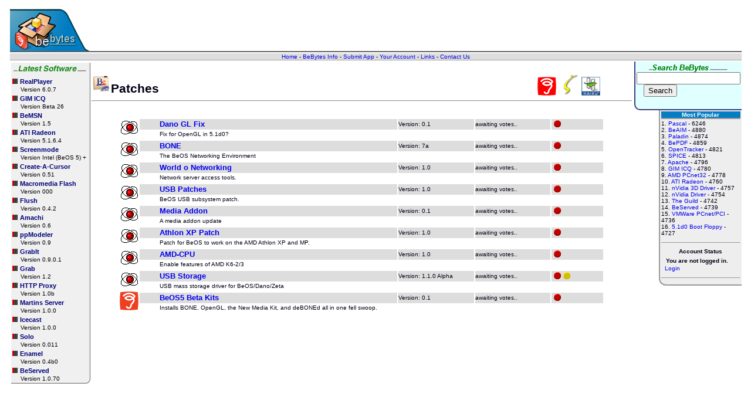

--- FILE ---
content_type: text/html; charset=UTF-8
request_url: http://www.be.wildman-productions.org/index.php?action=displaypage&pagename=subitems&cat=13&subcat=126
body_size: 2484
content:
<html>
	<head>
		<title>BeBytes - The BeOS Software Archive</title>
        <meta http-equiv="Cache-Control" content="no-cache, no-store, must-revalidate" />
        <meta http-equiv="Pragma" content="no-cache" />
        <meta http-equiv="Expires" content="0" />
		<LINK href="style.css" rel="stylesheet" type="text/css">
        
	</head>
	<body>
		<center>
				<table width='99%' border='0'>
			<tr>
				<td colspan='2' class='pagetitle'>
					<a href='index.php'><img src='imgz/lol.png'></a>
				</td>				
			</tr>
			<tr>
				<td colspan='2' class='top-nav-bar'>
					<center>
						<font class='headertext'>
						<a href='index.php'>Home</a> - 
						<a href='index.php?action=displaypage&pagename=info'>BeBytes Info</a> -						
						<a href='index.php?action=appsubmission'>Submit App</a> -
												<a href='index.php?action=accountmgmt'>Your Account</a> - 
						<a href='index.php?action=displaypage&pagename=links'>Links</a> - 
						<a href='index.php?action=displaypage&pagename=contact'>Contact Us</a>
						</font>
					</center>
				</td>
			</tr>
			<tr>				
				<td valign='top'>
				  	<table width='100%' border='0' valign='top'>
		<tr>			
			<td width='134px' height='512px' valign='top' class='left-panel'>
	<table border='0' width='134px'>
		<tr>
			<td style='background-image: url(imgz/h_latest_sw.png);' class='headerbar_left'>
				&nbsp;
			</td>							
		</tr>
		<tr>
			<td>								
				
							<img src='imgz/bl2_b.png'><img src='imgz/bl2_x.png'><img src='imgz/bl2_x.png'>&nbsp;<a href='index.php?action=displaypage&pagename=appitem&appid=309'><font class='latestswtext'>RealPlayer</font></a><br>
							<font class='latestswvertext'>Version 6.0.7</font><br>
						
							<img src='imgz/bl2_b.png'><img src='imgz/bl2_x.png'><img src='imgz/bl2_x.png'>&nbsp;<a href='index.php?action=displaypage&pagename=appitem&appid=308'><font class='latestswtext'>GIM ICQ</font></a><br>
							<font class='latestswvertext'>Version Beta 26</font><br>
						
							<img src='imgz/bl2_b.png'><img src='imgz/bl2_x.png'><img src='imgz/bl2_x.png'>&nbsp;<a href='index.php?action=displaypage&pagename=appitem&appid=307'><font class='latestswtext'>BeMSN</font></a><br>
							<font class='latestswvertext'>Version 1.5</font><br>
						
							<img src='imgz/bl2_b.png'><img src='imgz/bl2_x.png'><img src='imgz/bl2_x.png'>&nbsp;<a href='index.php?action=displaypage&pagename=appitem&appid=305'><font class='latestswtext'>ATI Radeon</font></a><br>
							<font class='latestswvertext'>Version 5.1.6.4</font><br>
						
							<img src='imgz/bl2_b.png'><img src='imgz/bl2_x.png'><img src='imgz/bl2_x.png'>&nbsp;<a href='index.php?action=displaypage&pagename=appitem&appid=304'><font class='latestswtext'>Screenmode</font></a><br>
							<font class='latestswvertext'>Version Intel (BeOS 5) +</font><br>
						
							<img src='imgz/bl2_b.png'><img src='imgz/bl2_x.png'><img src='imgz/bl2_x.png'>&nbsp;<a href='index.php?action=displaypage&pagename=appitem&appid=303'><font class='latestswtext'>Create-A-Cursor</font></a><br>
							<font class='latestswvertext'>Version 0.51</font><br>
						
							<img src='imgz/bl2_b.png'><img src='imgz/bl2_x.png'><img src='imgz/bl2_x.png'>&nbsp;<a href='index.php?action=displaypage&pagename=appitem&appid=302'><font class='latestswtext'>Macromedia Flash</font></a><br>
							<font class='latestswvertext'>Version 000</font><br>
						
							<img src='imgz/bl2_b.png'><img src='imgz/bl2_x.png'><img src='imgz/bl2_x.png'>&nbsp;<a href='index.php?action=displaypage&pagename=appitem&appid=301'><font class='latestswtext'>Flush</font></a><br>
							<font class='latestswvertext'>Version 0.4.2</font><br>
						
							<img src='imgz/bl2_b.png'><img src='imgz/bl2_x.png'><img src='imgz/bl2_x.png'>&nbsp;<a href='index.php?action=displaypage&pagename=appitem&appid=300'><font class='latestswtext'>Amachi</font></a><br>
							<font class='latestswvertext'>Version 0.6</font><br>
						
							<img src='imgz/bl2_b.png'><img src='imgz/bl2_x.png'><img src='imgz/bl2_x.png'>&nbsp;<a href='index.php?action=displaypage&pagename=appitem&appid=299'><font class='latestswtext'>ppModeler</font></a><br>
							<font class='latestswvertext'>Version 0.9</font><br>
						
							<img src='imgz/bl2_b.png'><img src='imgz/bl2_x.png'><img src='imgz/bl2_x.png'>&nbsp;<a href='index.php?action=displaypage&pagename=appitem&appid=298'><font class='latestswtext'>GrabIt</font></a><br>
							<font class='latestswvertext'>Version 0.9.0.1</font><br>
						
							<img src='imgz/bl2_b.png'><img src='imgz/bl2_x.png'><img src='imgz/bl2_x.png'>&nbsp;<a href='index.php?action=displaypage&pagename=appitem&appid=297'><font class='latestswtext'>Grab</font></a><br>
							<font class='latestswvertext'>Version 1.2</font><br>
						
							<img src='imgz/bl2_b.png'><img src='imgz/bl2_x.png'><img src='imgz/bl2_x.png'>&nbsp;<a href='index.php?action=displaypage&pagename=appitem&appid=296'><font class='latestswtext'>HTTP Proxy</font></a><br>
							<font class='latestswvertext'>Version 1.0b</font><br>
						
							<img src='imgz/bl2_b.png'><img src='imgz/bl2_x.png'><img src='imgz/bl2_x.png'>&nbsp;<a href='index.php?action=displaypage&pagename=appitem&appid=295'><font class='latestswtext'>Martins Server</font></a><br>
							<font class='latestswvertext'>Version 1.0.0</font><br>
						
							<img src='imgz/bl2_b.png'><img src='imgz/bl2_x.png'><img src='imgz/bl2_x.png'>&nbsp;<a href='index.php?action=displaypage&pagename=appitem&appid=294'><font class='latestswtext'>Icecast</font></a><br>
							<font class='latestswvertext'>Version 1.0.0</font><br>
						
							<img src='imgz/bl2_b.png'><img src='imgz/bl2_x.png'><img src='imgz/bl2_x.png'>&nbsp;<a href='index.php?action=displaypage&pagename=appitem&appid=293'><font class='latestswtext'>Solo</font></a><br>
							<font class='latestswvertext'>Version 0.011</font><br>
						
							<img src='imgz/bl2_b.png'><img src='imgz/bl2_x.png'><img src='imgz/bl2_x.png'>&nbsp;<a href='index.php?action=displaypage&pagename=appitem&appid=292'><font class='latestswtext'>Enamel</font></a><br>
							<font class='latestswvertext'>Version 0.4b0</font><br>
						
							<img src='imgz/bl2_b.png'><img src='imgz/bl2_x.png'><img src='imgz/bl2_x.png'>&nbsp;<a href='index.php?action=displaypage&pagename=appitem&appid=291'><font class='latestswtext'>BeServed</font></a><br>
							<font class='latestswvertext'>Version 1.0.70</font><br>
										
			</td>
		</tr>
	</table>
</td>					
			<td valign='top'>			
<br><img src='imgz/ico_sys.png'><font class='titletext'>Patches</font>	
		<table class='app-type-panel'><tr><td>		
		<a href='index.php?action=displaypage&pagename=subitems&cat=13&subcat=126&be=0&ze=1&hk=1' title='show / hide beos programs'><img src='imgz/goal_beos.png'></a>
		<a href='index.php?action=displaypage&pagename=subitems&cat=13&subcat=126&be=1&ze=0&hk=1' title='show / hide zeta programs'><img src='imgz/goal_zeta.png'></a>
		<a href='index.php?action=displaypage&pagename=subitems&cat=13&subcat=126&be=1&ze=1&hk=0' title='show / hide haiku programs'><img src='imgz/goal_haiku.png'></a>
		</tr></td></table>
		<hr><br>
		
					<center>
					<table width='90%' border='0' valign='top'>
						<tr>
							<td rowspan='3' width='32px'>
								<img src='imgz/icons/ic_kernel.gif'>
							</td>
						</tr>
						<tr bgcolor='#dddddd'>
							<td class='catstext'> 
								<a href='index.php?action=displaypage&pagename=appitem&appid=97'>Dano GL Fix</a>
							</td>
							<td width='129px'>
								<font class='headertext' >Version: 0.1</font>
							</td>
							<td width='128px'>
								<font class='headertext' >awaiting votes..</font>
							</td>
							<td width='88px'>
								&nbsp;<img src='imgz/blib_be.png' title='BeOS compatible'>&nbsp;&nbsp;
							</td>
						</tr>
						<tr>
							<td class='catsex' colspan='4'>
								Fix for OpenGL in 5.1d0?
							</td>
						</tr>
					</table>				
					</center>
				
					<center>
					<table width='90%' border='0' valign='top'>
						<tr>
							<td rowspan='3' width='32px'>
								<img src='imgz/icons/ic_kernel.gif'>
							</td>
						</tr>
						<tr bgcolor='#dddddd'>
							<td class='catstext'> 
								<a href='index.php?action=displaypage&pagename=appitem&appid=112'>BONE</a>
							</td>
							<td width='129px'>
								<font class='headertext' >Version: 7a</font>
							</td>
							<td width='128px'>
								<font class='headertext' >awaiting votes..</font>
							</td>
							<td width='88px'>
								&nbsp;<img src='imgz/blib_be.png' title='BeOS compatible'>&nbsp;&nbsp;
							</td>
						</tr>
						<tr>
							<td class='catsex' colspan='4'>
								The BeOS Networking Environment
							</td>
						</tr>
					</table>				
					</center>
				
					<center>
					<table width='90%' border='0' valign='top'>
						<tr>
							<td rowspan='3' width='32px'>
								<img src='imgz/icons/ic_kernel.gif'>
							</td>
						</tr>
						<tr bgcolor='#dddddd'>
							<td class='catstext'> 
								<a href='index.php?action=displaypage&pagename=appitem&appid=114'>World o Networking</a>
							</td>
							<td width='129px'>
								<font class='headertext' >Version: 1.0</font>
							</td>
							<td width='128px'>
								<font class='headertext' >awaiting votes..</font>
							</td>
							<td width='88px'>
								&nbsp;<img src='imgz/blib_be.png' title='BeOS compatible'>&nbsp;&nbsp;
							</td>
						</tr>
						<tr>
							<td class='catsex' colspan='4'>
								Network server access tools.
							</td>
						</tr>
					</table>				
					</center>
				
					<center>
					<table width='90%' border='0' valign='top'>
						<tr>
							<td rowspan='3' width='32px'>
								<img src='imgz/icons/ic_kernel.gif'>
							</td>
						</tr>
						<tr bgcolor='#dddddd'>
							<td class='catstext'> 
								<a href='index.php?action=displaypage&pagename=appitem&appid=115'>USB Patches</a>
							</td>
							<td width='129px'>
								<font class='headertext' >Version: 1.0</font>
							</td>
							<td width='128px'>
								<font class='headertext' >awaiting votes..</font>
							</td>
							<td width='88px'>
								&nbsp;<img src='imgz/blib_be.png' title='BeOS compatible'>&nbsp;&nbsp;
							</td>
						</tr>
						<tr>
							<td class='catsex' colspan='4'>
								BeOS USB subsystem patch.
							</td>
						</tr>
					</table>				
					</center>
				
					<center>
					<table width='90%' border='0' valign='top'>
						<tr>
							<td rowspan='3' width='32px'>
								<img src='imgz/icons/ic_kernel.gif'>
							</td>
						</tr>
						<tr bgcolor='#dddddd'>
							<td class='catstext'> 
								<a href='index.php?action=displaypage&pagename=appitem&appid=116'>Media Addon</a>
							</td>
							<td width='129px'>
								<font class='headertext' >Version: 0.1</font>
							</td>
							<td width='128px'>
								<font class='headertext' >awaiting votes..</font>
							</td>
							<td width='88px'>
								&nbsp;<img src='imgz/blib_be.png' title='BeOS compatible'>&nbsp;&nbsp;
							</td>
						</tr>
						<tr>
							<td class='catsex' colspan='4'>
								A media addon update
							</td>
						</tr>
					</table>				
					</center>
				
					<center>
					<table width='90%' border='0' valign='top'>
						<tr>
							<td rowspan='3' width='32px'>
								<img src='imgz/icons/ic_kernel.gif'>
							</td>
						</tr>
						<tr bgcolor='#dddddd'>
							<td class='catstext'> 
								<a href='index.php?action=displaypage&pagename=appitem&appid=120'>Athlon XP Patch</a>
							</td>
							<td width='129px'>
								<font class='headertext' >Version: 1.0</font>
							</td>
							<td width='128px'>
								<font class='headertext' >awaiting votes..</font>
							</td>
							<td width='88px'>
								&nbsp;<img src='imgz/blib_be.png' title='BeOS compatible'>&nbsp;&nbsp;
							</td>
						</tr>
						<tr>
							<td class='catsex' colspan='4'>
								Patch for BeOS to work on the AMD Athlon XP and MP.
							</td>
						</tr>
					</table>				
					</center>
				
					<center>
					<table width='90%' border='0' valign='top'>
						<tr>
							<td rowspan='3' width='32px'>
								<img src='imgz/icons/ic_kernel.gif'>
							</td>
						</tr>
						<tr bgcolor='#dddddd'>
							<td class='catstext'> 
								<a href='index.php?action=displaypage&pagename=appitem&appid=121'>AMD-CPU</a>
							</td>
							<td width='129px'>
								<font class='headertext' >Version: 1.0</font>
							</td>
							<td width='128px'>
								<font class='headertext' >awaiting votes..</font>
							</td>
							<td width='88px'>
								&nbsp;<img src='imgz/blib_be.png' title='BeOS compatible'>&nbsp;&nbsp;
							</td>
						</tr>
						<tr>
							<td class='catsex' colspan='4'>
								Enable features of AMD K6-2/3
							</td>
						</tr>
					</table>				
					</center>
				
					<center>
					<table width='90%' border='0' valign='top'>
						<tr>
							<td rowspan='3' width='32px'>
								<img src='imgz/icons/ic_kernel.gif'>
							</td>
						</tr>
						<tr bgcolor='#dddddd'>
							<td class='catstext'> 
								<a href='index.php?action=displaypage&pagename=appitem&appid=140'>USB Storage</a>
							</td>
							<td width='129px'>
								<font class='headertext' >Version: 1.1.0 Alpha</font>
							</td>
							<td width='128px'>
								<font class='headertext' >awaiting votes..</font>
							</td>
							<td width='88px'>
								&nbsp;<img src='imgz/blib_be.png' title='BeOS compatible'>&nbsp;<img src='imgz/blib_ze.png' title='Zeta compatible'>&nbsp;
							</td>
						</tr>
						<tr>
							<td class='catsex' colspan='4'>
								USB mass storage driver for BeOS/Dano/Zeta
							</td>
						</tr>
					</table>				
					</center>
				
					<center>
					<table width='90%' border='0' valign='top'>
						<tr>
							<td rowspan='3' width='32px'>
								<img src='imgz/icons/be_ico.png'>
							</td>
						</tr>
						<tr bgcolor='#dddddd'>
							<td class='catstext'> 
								<a href='index.php?action=displaypage&pagename=appitem&appid=254'>BeOS5 Beta Kits</a>
							</td>
							<td width='129px'>
								<font class='headertext' >Version: 0.1</font>
							</td>
							<td width='128px'>
								<font class='headertext' >awaiting votes..</font>
							</td>
							<td width='88px'>
								&nbsp;<img src='imgz/blib_be.png' title='BeOS compatible'>&nbsp;&nbsp;
							</td>
						</tr>
						<tr>
							<td class='catsex' colspan='4'>
								Installs BONE, OpenGL, the New Media Kit, and deBONEd all in one fell swoop.
							</td>
						</tr>
					</table>				
					</center>
				
		</td>
	</tr>
</table>				</td>
				<td width='172px' valign='top'>
					<table border='0' width='171px' height='83px' class='search-panel'>
						<tr>
							<td valign='top'>
								<form name='bb_search' method='POST' action='index.php?action=sitesearch'>
									<center>
									<img src='imgz/h_search.png'><br>
									<input type='text' cols='16' name='searchkey'><br>
									</center>
									&nbsp;&nbsp;&nbsp;<input type='submit' value='Search'>
								</form>								
							</td>
						</tr>
					</table>
					<table border='0' class='stats-panel' valign='top' width='141px' align='right'>						
						<tr>
							<td class='stats-panel-header'>
								<font class='headertext' style='color: #ffffff'><center><b>Most Popular</b></center></font>
								
							</td>						
						</tr>
						<tr>
							<td >
								<font class='headertext'>1. <a href='index.php?action=displaypage&pagename=appitem&appid=244'>Pascal</a> - 6246<br></font><font class='headertext'>2. <a href='index.php?action=displaypage&pagename=appitem&appid=2'>BeAIM</a> - 4880<br></font><font class='headertext'>3. <a href='index.php?action=displaypage&pagename=appitem&appid=138'>Paladin</a> - 4874<br></font><font class='headertext'>4. <a href='index.php?action=displaypage&pagename=appitem&appid=111'>BePDF</a> - 4859<br></font><font class='headertext'>5. <a href='index.php?action=displaypage&pagename=appitem&appid=139'>OpenTracker</a> - 4821<br></font><font class='headertext'>6. <a href='index.php?action=displaypage&pagename=appitem&appid=43'>SPICE</a> - 4813<br></font><font class='headertext'>7. <a href='index.php?action=displaypage&pagename=appitem&appid=101'>Apache</a> - 4796<br></font><font class='headertext'>8. <a href='index.php?action=displaypage&pagename=appitem&appid=308'>GIM ICQ</a> - 4780<br></font><font class='headertext'>9. <a href='index.php?action=displaypage&pagename=appitem&appid=146'>AMD PCnet32</a> - 4778<br></font><font class='headertext'>10. <a href='index.php?action=displaypage&pagename=appitem&appid=159'>ATI Radeon</a> - 4760<br></font><font class='headertext'>11. <a href='index.php?action=displaypage&pagename=appitem&appid=31'>nVidia 3D Driver</a> - 4757<br></font><font class='headertext'>12. <a href='index.php?action=displaypage&pagename=appitem&appid=33'>nVidia Driver</a> - 4754<br></font><font class='headertext'>13. <a href='index.php?action=displaypage&pagename=appitem&appid=260'>The Guild</a> - 4742<br></font><font class='headertext'>14. <a href='index.php?action=displaypage&pagename=appitem&appid=291'>BeServed</a> - 4739<br></font><font class='headertext'>15. <a href='index.php?action=displaypage&pagename=appitem&appid=225'>VMWare PCnet/PCI</a> - 4736<br></font><font class='headertext'>16. <a href='index.php?action=displaypage&pagename=appitem&appid=117'>5.1d0 Boot Floppy</a> - 4727<br></font>								
							</td>
						</tr>						
						<tr>
							<td >
								<hr>
								<font class='headertext'><center><b>Account Status</b></center></font>								
									&nbsp;&nbsp;<font class='headertext'><b>You are not logged in.</b> <br> &nbsp;&nbsp;<a href='index.php?action=login'>Login</a>							</td>
						</tr>						
						<tr>
							<td >
								<hr>
								<!--<center><font class='headertext'> Unique visitor(s)</font></center> !-->
							</td>
							
						</tr>
					</table>
				</td>
			</tr>
		</table>
		</center>
	</body>
</html>

--- FILE ---
content_type: text/css
request_url: http://www.be.wildman-productions.org/style.css
body_size: 930
content:
img
{
	border-style: none;
}

a
{
	text-decoration: none;
}

a:hover
{
	font-weight:bold;
}

table tr td
{
	/*border:0px;
	margin:0px;*/
	padding-top: 0px;
    padding-right: 0px;
    padding-bottom: 0px;
    padding-left: 0px;
}

.pagetitle
{
	background-image: url(imgz/bby_header.png);
	background-repeat: no-repeat;
	height: 79px;
	
    border:0px;
    margin:0px;
	
	border-bottom-style: solid;
	border-color: #656565;
	border-width: 2px;
}

.top-nav-bar
{
	background-color: #dddddd;
	border:0px;
    margin:0px;
	
	border-bottom-style: solid;
	border-color: #a1a1a1;
	border-width: 1px;
}

.headerbar_left
{
	background-repeat: no-repeat;
	border-collapse: collapse;
    border:0px;
    margin:0px;
}

.headerbar
{
	background-image: url(imgz/h_bar.png);
	background-repeat: y-repeat;
	border-collapse: collapse;
    border:0px;
    margin:0px;
	
}

.headertext 
{
	font-family:Arial;
	color: rgb(0,0,20);
	font-size: 0.6em;
	text-decoration: none;
}

.titletext 
{
	font-family:Arial;
	color: rgb(0,0,20);
	font-size: 1.3em;
	font-weight: bold;
}

.bigtext 
{
	font-family:Arial;
	color: rgb(0,0,20);
	font-size: 0.8em;
	font-weight: bold;
}

.catstext 
{
	font-family:Arial;
	color: rgb(0,0,20);
	font-size: 0.8em;
	font-weight: bold;
	vertical-align: middle;
	padding-left: 34px;
}

.catsex
{
	font-family:Arial;
	color: rgb(0,0,20);
	font-size: 0.6em;	
	padding-left: 34px;  
}

.appdesctxt
{
	font-family:Arial;
	color: rgb(0,171,0);
	font-size: 0.9em;	
	padding-left: 20px;  
	font-weight: bold;
}

.appdesctext2 
{
	font-family:Arial;
	color: rgb(0,0,0);
	font-size: 0.8em;
	text-decoration: none;
}

.latestswtext 
{
	font-family:Arial;
	color: rgb(0,0,120);
	font-size: 0.7em;
	text-decoration: none;
	font-weight: bold;
}

.latestswvertext
{
	font-family:Arial;
	color: rgb(0,0,0);
	font-size: 0.6em;	
	padding-left: 14px;  
}

.app-separator
{
	border-top-style: solid; 
	border-top-color: #000065; 
	border-width: 2px;
	
	border-bottom-style: solid;
	border-bottom-color: #aaaaaa; 
}

.app-widget
{
	border-color: #999;
	background-color: #eff0ef;
	border-radius: 0px 0px 8px 0px;
	border-style: solid;
	border-width: 2px;
}

.app-version-header
{
	border-color: #dddddd;
	background-color: #dddddd;
	border-radius: 8px 8px 0px 0px;
	border-style: solid;
	border-width: 2px;
	
	border-bottom-style: solid; 
	border-bottom-color: #000065; 
	
	font-family:Arial;
	color: rgb(0,0,0);
	font-size: 1.1em;
	font-weight: bold;
}

.accounts-panel-th
{
	border-color: #999;
	background-color: #dddddd;
	border-radius: 12px 12px 0px 0px;
	border-style: solid;
	border-width: 2px;
	font-family:Arial;
	color: rgb(0,0,20);
	font-size: 0.8em;
	text-decoration: none;
}

.accounts-panel-td
{
	border-color: #000065;
	background-color: #eff0ef;
	border-radius: 0px 0px 12px 12px;
	border-style: solid;
	border-width: 2px;
	font-family:Arial;
	color: rgb(0,0,20);
	font-size: 0.8em;
	text-decoration: none;
}

.accounts-panel-block
{
	border-color: #cccccc;
	background-color: #eff0ef;
	border-radius: 0px 0px 0px 0px;
	border-style: solid;
	border-width: 2px;
	font-family:Arial;
	color: rgb(0,0,20);
	font-size: 0.8em;
	text-decoration: none;
	height: 28px;
}

.search-panel
{
	border-width: 2px;
	border-color: #3f3e7c;
	background-color: #e0ffff;
	border-radius: 0px 0px 0px 10px;
	border-bottom-style: solid; 
	border-left-style: solid; 
}

.stats-panel
{
	border-color: #999;
	border-left-style: solid;
	border-bottom-style: solid;
	border-width: 2px;
	border-radius: 0px 0px 0px 12px;
	background-color: #eeeeee;
	
}

.stats-panel-header
{
	border-color: #999;	
	border-bottom-style: solid;
	border-width: 2px;
	background-color: #047dc3;	
}

.left-panel
{
	border-right-style: solid;
	border-bottom-style: solid;
	border-color: #656565;
	border-width: 1px;
	border-radius: 0px 0px 8px 0px;
	background-color: #eff0ef;
}

.app-type-panel
{
	float: right;
	margin-right: 52px;
	
}

hr.faded-grad
{
	border: 0;
	height: 2px;
	background-image: linear-gradient(to right, rgba(0, 0, 0, 0.75), rgba(0, 0, 0, 0.35), rgba(0, 0, 0, 0));
}

option.graphic {
padding: 2px 0 2px 20px;
background-repeat: no-repeat;
background-position: 1px 2px;
vertical-align: middle;
}
